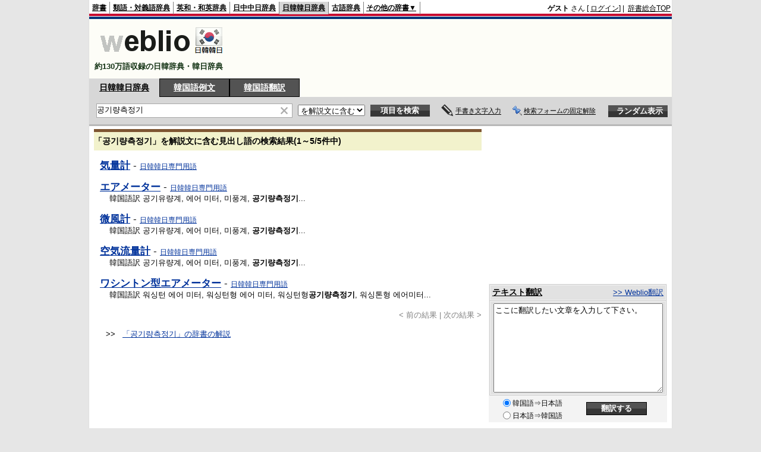

--- FILE ---
content_type: text/html; charset=utf-8
request_url: https://www.google.com/recaptcha/api2/aframe
body_size: 267
content:
<!DOCTYPE HTML><html><head><meta http-equiv="content-type" content="text/html; charset=UTF-8"></head><body><script nonce="TpJYWlu9qx8F1l05sTz4Nw">/** Anti-fraud and anti-abuse applications only. See google.com/recaptcha */ try{var clients={'sodar':'https://pagead2.googlesyndication.com/pagead/sodar?'};window.addEventListener("message",function(a){try{if(a.source===window.parent){var b=JSON.parse(a.data);var c=clients[b['id']];if(c){var d=document.createElement('img');d.src=c+b['params']+'&rc='+(localStorage.getItem("rc::a")?sessionStorage.getItem("rc::b"):"");window.document.body.appendChild(d);sessionStorage.setItem("rc::e",parseInt(sessionStorage.getItem("rc::e")||0)+1);localStorage.setItem("rc::h",'1768990564141');}}}catch(b){}});window.parent.postMessage("_grecaptcha_ready", "*");}catch(b){}</script></body></html>